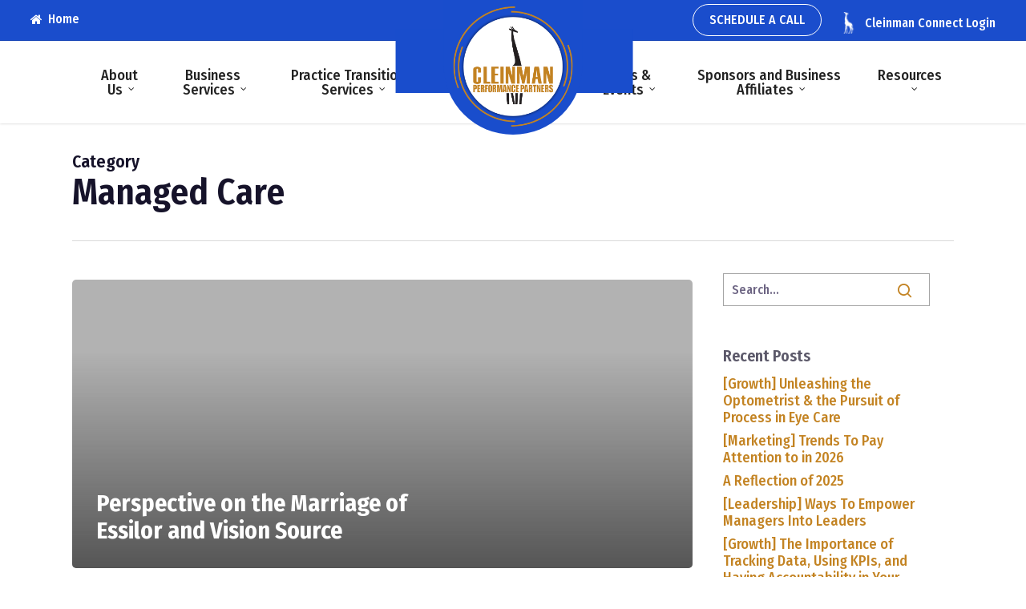

--- FILE ---
content_type: text/html; charset=UTF-8
request_url: https://cleinman.com/category/managed-care/
body_size: 14375
content:
<!doctype html>
<html lang="en-US" class="no-js">
<head>
	<meta charset="UTF-8">
	<meta name="viewport" content="width=device-width, initial-scale=1, maximum-scale=1, user-scalable=0" /><title>Managed Care</title>
<meta name='robots' content='max-image-preview:large' />
	<style>img:is([sizes="auto" i], [sizes^="auto," i]) { contain-intrinsic-size: 3000px 1500px }</style>
	<link rel='dns-prefetch' href='//data.staticfiles.io' />
<link rel='dns-prefetch' href='//fonts.googleapis.com' />
<link rel="alternate" type="application/rss+xml" title=" &raquo; Feed" href="https://cleinman.com/feed/" />
<link rel="alternate" type="application/rss+xml" title=" &raquo; Comments Feed" href="https://cleinman.com/comments/feed/" />
<link rel="alternate" type="application/rss+xml" title=" &raquo; Managed Care Category Feed" href="https://cleinman.com/category/managed-care/feed/" />
<link rel="preload" href="https://cleinman.com/wp-content/themes/salient/css/fonts/icomoon.woff?v=1.6" as="font" type="font/woff" crossorigin="anonymous"><link rel='stylesheet' id='menu-link-manager-styles-css' href='https://cleinman.com/wp-content/plugins/vizi-mobile-dock-nav/css/menu-link-nav-styles.css?ver=1.2' type='text/css' media='all' />
<link rel='stylesheet' id='font-awesome-css' href='https://cleinman.com/wp-content/themes/salient/css/font-awesome-legacy.min.css?ver=4.7.1' type='text/css' media='all' />
<link rel='stylesheet' id='salient-grid-system-css' href='https://cleinman.com/wp-content/themes/salient/css/build/grid-system.css?ver=16.0.5' type='text/css' media='all' />
<link rel='stylesheet' id='main-styles-css' href='https://cleinman.com/wp-content/themes/salient/css/build/style.css?ver=16.0.5' type='text/css' media='all' />
<link rel='stylesheet' id='nectar-header-layout-centered-logo-between-menu-css' href='https://cleinman.com/wp-content/themes/salient/css/build/header/header-layout-centered-logo-between-menu.css?ver=16.0.5' type='text/css' media='all' />
<link rel='stylesheet' id='nectar-header-secondary-nav-css' href='https://cleinman.com/wp-content/themes/salient/css/build/header/header-secondary-nav.css?ver=16.0.5' type='text/css' media='all' />
<link rel='stylesheet' id='nectar_default_font_open_sans-css' href='https://fonts.googleapis.com/css?family=Open+Sans%3A300%2C400%2C600%2C700&#038;subset=latin%2Clatin-ext&#038;display=swap' type='text/css' media='all' />
<link rel='stylesheet' id='nectar-blog-auto-masonry-meta-overlaid-spaced-css' href='https://cleinman.com/wp-content/themes/salient/css/build/blog/auto-masonry-meta-overlaid-spaced.css?ver=16.0.5' type='text/css' media='all' />
<link rel='stylesheet' id='responsive-css' href='https://cleinman.com/wp-content/themes/salient/css/build/responsive.css?ver=16.0.5' type='text/css' media='all' />
<link rel='stylesheet' id='select2-css' href='https://cleinman.com/wp-content/themes/salient/css/build/plugins/select2.css?ver=4.0.1' type='text/css' media='all' />
<link rel='stylesheet' id='skin-ascend-css' href='https://cleinman.com/wp-content/themes/salient/css/build/ascend.css?ver=16.0.5' type='text/css' media='all' />
<link rel='stylesheet' id='salient-wp-menu-dynamic-css' href='https://cleinman.com/wp-content/uploads/salient/menu-dynamic.css?ver=35451' type='text/css' media='all' />
<link rel='stylesheet' id='vizisites-addons-css' href='https://cleinman.com/wp-content/plugins/vizisites-addons/public/css/vizisites-addons-public.css?ver=1.0.1' type='text/css' media='all' />
<link rel='stylesheet' id='dynamic-css-css' href='https://cleinman.com/wp-content/themes/salient/css/salient-dynamic-styles.css?ver=89154' type='text/css' media='all' />
<style id='dynamic-css-inline-css' type='text/css'>
body[data-bg-header="true"].category .container-wrap,body[data-bg-header="true"].author .container-wrap,body[data-bg-header="true"].date .container-wrap,body[data-bg-header="true"].blog .container-wrap{padding-top:var(--container-padding)!important}.archive.author .row .col.section-title span,.archive.category .row .col.section-title span,.archive.tag .row .col.section-title span,.archive.date .row .col.section-title span{padding-left:0}body.author #page-header-wrap #page-header-bg,body.category #page-header-wrap #page-header-bg,body.tag #page-header-wrap #page-header-bg,body.date #page-header-wrap #page-header-bg{height:auto;padding-top:8%;padding-bottom:8%;}.archive #page-header-wrap{height:auto;}.archive.category .row .col.section-title p,.archive.tag .row .col.section-title p{margin-top:10px;}body[data-bg-header="true"].archive .container-wrap.meta_overlaid_blog,body[data-bg-header="true"].category .container-wrap.meta_overlaid_blog,body[data-bg-header="true"].author .container-wrap.meta_overlaid_blog,body[data-bg-header="true"].date .container-wrap.meta_overlaid_blog{padding-top:0!important;}#page-header-bg[data-alignment="center"] .span_6 p{margin:0 auto;}body.archive #page-header-bg:not(.fullscreen-header) .span_6{position:relative;-webkit-transform:none;transform:none;top:0;}.blog-archive-header .nectar-author-gravatar img{width:125px;border-radius:100px;}.blog-archive-header .container .span_12 p{font-size:min(max(calc(1.3vw),16px),20px);line-height:1.5;margin-top:.5em;}body .page-header-no-bg.color-bg{padding:5% 0;}@media only screen and (max-width:1000px){body .page-header-no-bg.color-bg{padding:7% 0;}}@media only screen and (max-width:690px){body .page-header-no-bg.color-bg{padding:9% 0;}.blog-archive-header .nectar-author-gravatar img{width:75px;}}.blog-archive-header.color-bg .col.section-title{border-bottom:0;padding:0;}.blog-archive-header.color-bg *{color:inherit!important;}.nectar-archive-tax-count{position:relative;padding:.5em;transform:translateX(0.25em) translateY(-0.75em);font-size:clamp(14px,0.3em,20px);display:inline-block;vertical-align:super;}.nectar-archive-tax-count:before{content:"";display:block;padding-bottom:100%;width:100%;position:absolute;top:50%;left:50%;transform:translate(-50%,-50%);border-radius:100px;background-color:currentColor;opacity:0.1;}#header-space{background-color:#ffffff}@media only screen and (min-width:1000px){body #ajax-content-wrap.no-scroll{min-height:calc(100vh - 284px);height:calc(100vh - 284px)!important;}}@media only screen and (min-width:1000px){#page-header-wrap.fullscreen-header,#page-header-wrap.fullscreen-header #page-header-bg,html:not(.nectar-box-roll-loaded) .nectar-box-roll > #page-header-bg.fullscreen-header,.nectar_fullscreen_zoom_recent_projects,#nectar_fullscreen_rows:not(.afterLoaded) > div{height:calc(100vh - 283px);}.wpb_row.vc_row-o-full-height.top-level,.wpb_row.vc_row-o-full-height.top-level > .col.span_12{min-height:calc(100vh - 283px);}html:not(.nectar-box-roll-loaded) .nectar-box-roll > #page-header-bg.fullscreen-header{top:284px;}.nectar-slider-wrap[data-fullscreen="true"]:not(.loaded),.nectar-slider-wrap[data-fullscreen="true"]:not(.loaded) .swiper-container{height:calc(100vh - 282px)!important;}.admin-bar .nectar-slider-wrap[data-fullscreen="true"]:not(.loaded),.admin-bar .nectar-slider-wrap[data-fullscreen="true"]:not(.loaded) .swiper-container{height:calc(100vh - 282px - 32px)!important;}}.admin-bar[class*="page-template-template-no-header"] .wpb_row.vc_row-o-full-height.top-level,.admin-bar[class*="page-template-template-no-header"] .wpb_row.vc_row-o-full-height.top-level > .col.span_12{min-height:calc(100vh - 32px);}body[class*="page-template-template-no-header"] .wpb_row.vc_row-o-full-height.top-level,body[class*="page-template-template-no-header"] .wpb_row.vc_row-o-full-height.top-level > .col.span_12{min-height:100vh;}@media only screen and (max-width:999px){.using-mobile-browser #nectar_fullscreen_rows:not(.afterLoaded):not([data-mobile-disable="on"]) > div{height:calc(100vh - 156px);}.using-mobile-browser .wpb_row.vc_row-o-full-height.top-level,.using-mobile-browser .wpb_row.vc_row-o-full-height.top-level > .col.span_12,[data-permanent-transparent="1"].using-mobile-browser .wpb_row.vc_row-o-full-height.top-level,[data-permanent-transparent="1"].using-mobile-browser .wpb_row.vc_row-o-full-height.top-level > .col.span_12{min-height:calc(100vh - 156px);}html:not(.nectar-box-roll-loaded) .nectar-box-roll > #page-header-bg.fullscreen-header,.nectar_fullscreen_zoom_recent_projects,.nectar-slider-wrap[data-fullscreen="true"]:not(.loaded),.nectar-slider-wrap[data-fullscreen="true"]:not(.loaded) .swiper-container,#nectar_fullscreen_rows:not(.afterLoaded):not([data-mobile-disable="on"]) > div{height:calc(100vh - 103px);}.wpb_row.vc_row-o-full-height.top-level,.wpb_row.vc_row-o-full-height.top-level > .col.span_12{min-height:calc(100vh - 103px);}body[data-transparent-header="false"] #ajax-content-wrap.no-scroll{min-height:calc(100vh - 103px);height:calc(100vh - 103px);}}#ajax-content-wrap .vc_row.left_padding_3pct .row_col_wrap_12,.nectar-global-section .vc_row.left_padding_3pct .row_col_wrap_12{padding-left:3%;}#ajax-content-wrap .vc_row.right_padding_3pct .row_col_wrap_12,.nectar-global-section .vc_row.right_padding_3pct .row_col_wrap_12{padding-right:3%;}@media only screen,print{.wpb_column.top_padding_desktop_45px > .vc_column-inner{padding-top:45px;}.wpb_column.right_padding_desktop_3pct > .vc_column-inner{padding-right:3%;}.wpb_column.bottom_padding_desktop_45px > .vc_column-inner{padding-bottom:45px;}.wpb_column.left_padding_desktop_3pct > .vc_column-inner{padding-left:3%;}}@media only screen and (max-width:999px){body .wpb_column.top_padding_tablet_45px > .vc_column-inner{padding-top:45px;}body .wpb_column.right_padding_tablet_3pct > .vc_column-inner{padding-right:3%;}body .wpb_column.bottom_padding_tablet_45px > .vc_column-inner{padding-bottom:45px;}body .wpb_column.left_padding_tablet_3pct > .vc_column-inner{padding-left:3%;}}@media only screen and (max-width:690px){body .wpb_column.top_padding_phone_45px > .vc_column-inner{padding-top:45px;}body .wpb_column.right_padding_phone_3pct > .vc_column-inner{padding-right:3%;}body .wpb_column.bottom_padding_phone_45px > .vc_column-inner{padding-bottom:45px;}body .wpb_column.left_padding_phone_3pct > .vc_column-inner{padding-left:3%;}}@media only screen,print{.wpb_column.top_padding_desktop_45px > .n-sticky > .vc_column-inner{padding-top:45px;}.wpb_column.right_padding_desktop_3pct > .n-sticky > .vc_column-inner{padding-right:3%;}.wpb_column.bottom_padding_desktop_45px > .n-sticky > .vc_column-inner{padding-bottom:45px;}.wpb_column.left_padding_desktop_3pct > .n-sticky > .vc_column-inner{padding-left:3%;}}@media only screen and (max-width:999px){body .wpb_column.top_padding_tablet_45px > .n-sticky > .vc_column-inner{padding-top:45px;}body .wpb_column.right_padding_tablet_3pct > .n-sticky > .vc_column-inner{padding-right:3%;}body .wpb_column.bottom_padding_tablet_45px > .n-sticky > .vc_column-inner{padding-bottom:45px;}body .wpb_column.left_padding_tablet_3pct > .n-sticky > .vc_column-inner{padding-left:3%;}}@media only screen and (max-width:690px){body .wpb_column.top_padding_phone_45px > .n-sticky > .vc_column-inner{padding-top:45px;}body .wpb_column.right_padding_phone_3pct > .n-sticky > .vc_column-inner{padding-right:3%;}body .wpb_column.bottom_padding_phone_45px > .n-sticky > .vc_column-inner{padding-bottom:45px;}body .wpb_column.left_padding_phone_3pct > .n-sticky > .vc_column-inner{padding-left:3%;}}@media only screen,print{.wpb_column.right_padding_desktop_3pct > .vc_column-inner{padding-right:3%;}.wpb_column.bottom_padding_desktop_45px > .vc_column-inner{padding-bottom:45px;}.wpb_column.left_padding_desktop_3pct > .vc_column-inner{padding-left:3%;}}@media only screen and (max-width:999px){body .wpb_column.right_padding_tablet_3pct > .vc_column-inner{padding-right:3%;}body .wpb_column.bottom_padding_tablet_45px > .vc_column-inner{padding-bottom:45px;}body .wpb_column.left_padding_tablet_3pct > .vc_column-inner{padding-left:3%;}}@media only screen and (max-width:690px){body .wpb_column.right_padding_phone_3pct > .vc_column-inner{padding-right:3%;}body .wpb_column.left_padding_phone_3pct > .vc_column-inner{padding-left:3%;}}@media only screen,print{.wpb_column.right_padding_desktop_3pct > .n-sticky > .vc_column-inner{padding-right:3%;}.wpb_column.bottom_padding_desktop_45px > .n-sticky > .vc_column-inner{padding-bottom:45px;}.wpb_column.left_padding_desktop_3pct > .n-sticky > .vc_column-inner{padding-left:3%;}}@media only screen and (max-width:999px){body .wpb_column.right_padding_tablet_3pct > .n-sticky > .vc_column-inner{padding-right:3%;}body .wpb_column.bottom_padding_tablet_45px > .n-sticky > .vc_column-inner{padding-bottom:45px;}body .wpb_column.left_padding_tablet_3pct > .n-sticky > .vc_column-inner{padding-left:3%;}}@media only screen and (max-width:690px){body .wpb_column.right_padding_phone_3pct > .n-sticky > .vc_column-inner{padding-right:3%;}body .wpb_column.left_padding_phone_3pct > .n-sticky > .vc_column-inner{padding-left:3%;}}.wpb_column[data-border-radius="50px"],.wpb_column[data-border-radius="50px"] > .vc_column-inner,.wpb_column[data-border-radius="50px"] > .vc_column-inner > .column-link,.wpb_column[data-border-radius="50px"] > .vc_column-inner > .column-bg-overlay-wrap,.wpb_column[data-border-radius="50px"] > .vc_column-inner > .column-image-bg-wrap[data-bg-animation="zoom-out-reveal"],.wpb_column[data-border-radius="50px"] > .vc_column-inner > .column-image-bg-wrap .column-image-bg,.wpb_column[data-border-radius="50px"] > .vc_column-inner > .column-image-bg-wrap[data-n-parallax-bg="true"],.wpb_column[data-border-radius="50px"] > .n-sticky > .vc_column-inner,.wpb_column[data-border-radius="50px"] > .n-sticky > .vc_column-inner > .column-bg-overlay-wrap{border-radius:50px;}@media only screen,print{.wpb_column.top_padding_desktop_45px > .vc_column-inner{padding-top:45px;}.wpb_column.right_padding_desktop_3pct > .vc_column-inner{padding-right:3%;}.wpb_column.bottom_padding_desktop_45px > .vc_column-inner{padding-bottom:45px;}.wpb_column.left_padding_desktop_3pct > .vc_column-inner{padding-left:3%;}}@media only screen and (max-width:999px){body .wpb_column.top_padding_tablet_45px > .vc_column-inner{padding-top:45px;}body .wpb_column.right_padding_tablet_3pct > .vc_column-inner{padding-right:3%;}body .wpb_column.bottom_padding_tablet_45px > .vc_column-inner{padding-bottom:45px;}body .wpb_column.left_padding_tablet_3pct > .vc_column-inner{padding-left:3%;}}@media only screen and (max-width:690px){body .wpb_column.top_padding_phone_20px > .vc_column-inner{padding-top:20px;}body .wpb_column.right_padding_phone_3pct > .vc_column-inner{padding-right:3%;}body .wpb_column.bottom_padding_phone_45px > .vc_column-inner{padding-bottom:45px;}body .wpb_column.left_padding_phone_3pct > .vc_column-inner{padding-left:3%;}}@media only screen,print{.wpb_column.top_padding_desktop_45px > .n-sticky > .vc_column-inner{padding-top:45px;}.wpb_column.right_padding_desktop_3pct > .n-sticky > .vc_column-inner{padding-right:3%;}.wpb_column.bottom_padding_desktop_45px > .n-sticky > .vc_column-inner{padding-bottom:45px;}.wpb_column.left_padding_desktop_3pct > .n-sticky > .vc_column-inner{padding-left:3%;}}@media only screen and (max-width:999px){body .wpb_column.top_padding_tablet_45px > .n-sticky > .vc_column-inner{padding-top:45px;}body .wpb_column.right_padding_tablet_3pct > .n-sticky > .vc_column-inner{padding-right:3%;}body .wpb_column.bottom_padding_tablet_45px > .n-sticky > .vc_column-inner{padding-bottom:45px;}body .wpb_column.left_padding_tablet_3pct > .n-sticky > .vc_column-inner{padding-left:3%;}}@media only screen and (max-width:690px){body .wpb_column.top_padding_phone_20px > .n-sticky > .vc_column-inner{padding-top:20px;}body .wpb_column.right_padding_phone_3pct > .n-sticky > .vc_column-inner{padding-right:3%;}body .wpb_column.bottom_padding_phone_45px > .n-sticky > .vc_column-inner{padding-bottom:45px;}body .wpb_column.left_padding_phone_3pct > .n-sticky > .vc_column-inner{padding-left:3%;}}.col.padding-3-percent > .vc_column-inner,.col.padding-3-percent > .n-sticky > .vc_column-inner{padding:calc(600px * 0.03);}@media only screen and (max-width:690px){.col.padding-3-percent > .vc_column-inner,.col.padding-3-percent > .n-sticky > .vc_column-inner{padding:calc(100vw * 0.03);}}@media only screen and (min-width:1000px){.col.padding-3-percent > .vc_column-inner,.col.padding-3-percent > .n-sticky > .vc_column-inner{padding:calc((100vw - 180px) * 0.03);}.column_container:not(.vc_col-sm-12) .col.padding-3-percent > .vc_column-inner{padding:calc((100vw - 180px) * 0.015);}}@media only screen and (min-width:1425px){.col.padding-3-percent > .vc_column-inner{padding:calc(1245px * 0.03);}.column_container:not(.vc_col-sm-12) .col.padding-3-percent > .vc_column-inner{padding:calc(1245px * 0.015);}}.full-width-content .col.padding-3-percent > .vc_column-inner{padding:calc(100vw * 0.03);}@media only screen and (max-width:999px){.full-width-content .col.padding-3-percent > .vc_column-inner{padding:calc(100vw * 0.03);}}@media only screen and (min-width:1000px){.full-width-content .column_container:not(.vc_col-sm-12) .col.padding-3-percent > .vc_column-inner{padding:calc(100vw * 0.015);}}#ajax-content-wrap .col[data-padding-pos="left-right"] > .vc_column-inner,#ajax-content-wrap .col[data-padding-pos="left-right"] > .n-sticky > .vc_column-inner{padding-top:0;padding-bottom:0}.nectar_icon_wrap[data-style*="default"][data-color*="extra-color-gradient"] .nectar_icon i{border-radius:0!important;text-align:center;}.nectar_icon_wrap[data-style*="default"][data-color*="extra-color-gradient"] .nectar_icon i:before{vertical-align:top;}.nectar_icon_wrap[data-style*="default"][data-color*="extra-color-gradient"] .nectar_icon i[class*="fa-"],.nectar_icon_wrap[data-style*="default"][data-color*="extra-color-gradient"] .nectar_icon i[class^="icon-"]{vertical-align:baseline;}.img-with-aniamtion-wrap.custom-width-240px .inner{max-width:240px;}.img-with-aniamtion-wrap[data-max-width="custom"].center .inner{display:inline-block;}.nectar-button.medium{border-radius:3px 3px 3px 3px;padding:10px 15px;font-size:12px;color:#FFF;box-shadow:0 -2px rgba(0,0,0,0.1) inset;}.nectar-button.medium.see-through,.nectar-button.medium.see-through-2,.nectar-button.medium.see-through-3{padding-top:9px;padding-bottom:9px}.nectar-button.medium i.icon-button-arrow{font-size:16px}body[data-button-style^="rounded"] .nectar-button.medium:not(.see-through):not(.see-through-2):not(.see-through-3).has-icon,body[data-button-style^="rounded"] .nectar-button.medium:not(.see-through):not(.see-through-2):not(.see-through-3).tilt.has-icon{padding-left:42px;padding-right:42px}body[data-button-style^="rounded"] .nectar-button.medium:not(.see-through):not(.see-through-2):not(.see-through-3){padding:12px 18px;}.nectar-button.medium.has-icon,.nectar-button.medium.tilt.has-icon{padding-left:42px;padding-right:42px}@media only screen and (max-width:999px){body .img-with-aniamtion-wrap.custom-width-tablet-240px .inner{max-width:240px;}}@media only screen and (max-width:999px){body .wpb_column.force-tablet-text-align-left,body .wpb_column.force-tablet-text-align-left .col{text-align:left!important;}body .wpb_column.force-tablet-text-align-right,body .wpb_column.force-tablet-text-align-right .col{text-align:right!important;}body .wpb_column.force-tablet-text-align-center,body .wpb_column.force-tablet-text-align-center .col,body .wpb_column.force-tablet-text-align-center .vc_custom_heading,body .wpb_column.force-tablet-text-align-center .nectar-cta{text-align:center!important;}.wpb_column.force-tablet-text-align-center .img-with-aniamtion-wrap img{display:inline-block;}}@media only screen and (max-width:999px){body .vc_row-fluid:not(.full-width-content) > .span_12 .vc_col-sm-2:not(:last-child):not([class*="vc_col-xs-"]){margin-bottom:25px;}}@media only screen and (min-width :690px) and (max-width :999px){body .vc_col-sm-2{width:31.2%;margin-left:3.1%;}body .full-width-content .vc_col-sm-2{width:33.3%;margin-left:0;}.vc_row-fluid .vc_col-sm-2[class*="vc_col-sm-"]:first-child:not([class*="offset"]),.vc_row-fluid .vc_col-sm-2[class*="vc_col-sm-"]:nth-child(3n+4):not([class*="offset"]){margin-left:0;}}@media only screen and (max-width :690px){body .vc_row-fluid .vc_col-sm-2:not([class*="vc_col-xs"]),body .vc_row-fluid.full-width-content .vc_col-sm-2:not([class*="vc_col-xs"]){width:50%;}.vc_row-fluid .vc_col-sm-2[class*="vc_col-sm-"]:first-child:not([class*="offset"]),.vc_row-fluid .vc_col-sm-2[class*="vc_col-sm-"]:nth-child(2n+3):not([class*="offset"]){margin-left:0;}}@media only screen and (max-width:999px){body .wpb_column.max_width_tablet_100pct{max-width:100%;}}@media only screen and (max-width:690px){body .wpb_column.max_width_phone_100pct{max-width:100%;}}@media only screen and (max-width:690px){.vc_row.top_padding_phone_3pct{padding-top:3%!important;}}@media only screen and (max-width:690px){body .img-with-aniamtion-wrap.custom-width-phone-220px .inner{max-width:220px;}}@media only screen and (max-width:690px){.vc_row.bottom_padding_phone_3pct{padding-bottom:3%!important;}}@media only screen and (max-width:690px){html body .wpb_column.force-phone-text-align-left,html body .wpb_column.force-phone-text-align-left .col{text-align:left!important;}html body .wpb_column.force-phone-text-align-right,html body .wpb_column.force-phone-text-align-right .col{text-align:right!important;}html body .wpb_column.force-phone-text-align-center,html body .wpb_column.force-phone-text-align-center .col,html body .wpb_column.force-phone-text-align-center .vc_custom_heading,html body .wpb_column.force-phone-text-align-center .nectar-cta{text-align:center!important;}.wpb_column.force-phone-text-align-center .img-with-aniamtion-wrap img{display:inline-block;}}@media only screen and (max-width:690px){.wpb_column.top_margin_phone_0px{margin-top:0!important;}}@media only screen and (max-width:690px){.wpb_column.top_margin_phone_-45px{margin-top:-45px!important;}}.screen-reader-text,.nectar-skip-to-content:not(:focus){border:0;clip:rect(1px,1px,1px,1px);clip-path:inset(50%);height:1px;margin:-1px;overflow:hidden;padding:0;position:absolute!important;width:1px;word-wrap:normal!important;}.row .col img:not([srcset]){width:auto;}.row .col img.img-with-animation.nectar-lazy:not([srcset]){width:100%;}
/* Testimonial slider*/
.testimonial_slider[data-style="minimal"] blockquote{
    font-family:Raleway !important;
}
/*Second Nav button*/
body #header-secondary-outer .button_bordered a:hover {
    background: #c38323;
    border: inherit !important;
}
body #header-secondary-outer .button_bordered a {
    border: 1px solid !important;
    border-radius: 50px;
    padding:10px 20px;
    margin-right:10px;
}
/*image style*/
.image-style img {
    margin-bottom: 0 !important;
    border-radius: 100pc;
    background: conic-gradient(
    from var(--from),
    var(--color1),
    var(--color2) var(--distance),
    transparent var(--distance)
  );
    padding: 12px;
}
/*Fixes Overlapping Cookies Bar Button with Accessibility Icon*/
a#wt-cli-accept-all-btn {
    margin-right: 45px!important;
}
.white a,.white-text a{
    color:#fff !important;
}
.grav-wrap {
    /*display: none;*/
}
.grav-wrap>a {
    display: none;
}
.grav-wrap .text > span {
    display: none;
}
body h1 em, body h2 em, body h3 em, body h4 em {
    font-size: inherit;
    font-family: inherit;
}
div#cookie-law-info-bar {
    bottom: 0px;
    top: unset !important;
}
/*override vizidock*/
.custom-navigation img {
    height: 22px;
    width: 22px !important;
    max-width: unset;
    margin-top: -1px;
    filter: brightness(100) invert(1);
}
/*Remove Header Lines*/
body:not(.material) #header-secondary-outer nav > ul > li:last-child {
    border-right: none!important;
}
#header-secondary-outer nav >ul >li >a {
    border-left: none!important;
}
body:not(.material) #header-secondary-outer nav ul.sf-menu {
    border-top: none!important;
}

/*Removes unnecessary details on blog posts*/
span.meta-author, span.meta-category, span.meta-comment-count{
    display:none;
}
.single #single-below-header {
    display:none;
}

/*Secondary Nav font change*/
body #header-secondary-outer nav > ul > li > a {
    line-height: 18px!important;
    font-size: 16px!important;
}

/*Toggle Font Size*/
div[data-style="default"] .toggle h3 a {
    font-size: 16px!important;
    line-height: 18px!important;
}

/*Toggle Background Color*/
div[data-style="minimal_small"]  .toggle h3 a {
    color: #000000 !important;
    background-color: #d3bc8d !important;
}
body div[data-style="minimal_small"] .toggle > div .inner-toggle-wrap {
    padding: 15px 0;
}
.toggle h3 a i {
    color: #000;
}

/*Form Styling*/
.container-wrap input[type=text]:hover {
    border-color: #000000;
}

.container-wrap textarea:hover {
    border-color: #000000;
}

/*Drop Shadow for Images*/
.shadow img {
box-shadow: 0px 0px 50px rgba(0,0,0,0.2); 
-moz-box-shadow:  0px 0px 50px rgba(0,0,0,0.2); 
-webkit-box-shadow:  0px 0px 50px rgba(0,0,0,0.2); 
-o-box-shadow:  0px 0px 50px rgba(0,0,0,0.2); 
border-radius: 12px;
}

/*Icon List Styling*/
.nectar-icon-list-item .content {
    color: #000000;
}

/*Footer Formatting*/
#white body a {
    color: #ffffff!important
}

/*ADA Icon overlap mobile dock fix */
body .uwy.userway_p3 .userway_buttons_wrapper {
left: calc(100vw - 6px) !important;
  bottom: 6px!important;
}

/*Remove Default Bottom Row Padding*/
.container-wrap .row >.wpb_row:not(.full-width-section):not(.full-width-content):last-child{
    margin-bottom: 0px !important;
}

.color-accent-1 a {
    background: #3399ff;
    border-radius: 3px;
    box-shadow: 0 0 2px #0000006e;
}
.color-accent-2 a {
    background: #C38322;
    border-radius: 3px;
    box-shadow: 0 0 2px #0000006e;
}
/*Override gradient text spacing*/
.nectar-gradient-text {
    margin-bottom: 7px !important;
}
/*Giraffe CSS*/
@media screen and (min-width: 1755px) {
    img.giraffe {
        margin-bottom: -40px !important;
    }
}

@media only screen and (min-width: 1000px) {
    div#header-space {
    height: 154px !important;
}
/*override transparent active menu color*/
#header-outer.transparent[data-lhe="default"].dark-slide #top nav .sf-menu > .current-menu-ancestor > a {
    color: #c38323 !important;
}

/*Curve on logo*/
body #header-outer[data-format=centered-logo-between-menu] #top #logo:before {
    content: '' !important;
    width: 80px;
    height: 80px;
    background: #194dcc;
    position: absolute;
    top: 64.9px;
    right: 88.5%;
    /* border-radius: 100pc 36pc; */
    mask-image: url(/wp-content/uploads/left.png);
    -webkit-mask-size: contain;
    -webkit-mask-repeat: no-repeat;
    z-index: -1;
}
body #header-outer[data-format=centered-logo-between-menu] #top #logo:after {
    content: '' !important;
    width: 80px;
    height: 80px;
    background: #194dcc;
    position: absolute;
    top: 64.9px;
    left: 90.4%;
    /* border-radius: 100pc 36pc; */
    mask-image: url(/wp-content/uploads/right.png);
    -webkit-mask-size: contain;
    -webkit-mask-repeat: no-repeat;
    z-index: -1;
}
    #header-outer #logo, #header-outer .logo-spacing,
    #header-outer.small-nav #logo, #header-outer.small-nav .logo-spacing{
        margin-top: -80px;
        margin-bottom: -7px;
    }
    #top {
        z-index: 10000;
    }
    
body #header-outer[data-format=centered-logo-between-menu] .span_3 #logo:not(.no-image) img {
        transform: none;
        background: #194dcc;
        padding: 30px 12px;
        border-radius: 0 0 9pc 9pc;
        padding-bottom: 10px;
        margin-top: 7px;
}
#header-secondary-outer, #header-secondary-outer>.container, #header-secondary-outer>.container>nav {
    min-height: 50px;
}
#header-outer.transparent[data-lhe="default"].dark-slide #top nav .sf-menu > .current_page_item.button_solid_color > a {
    color: #fff !important;
}
body:not(.material) #header-secondary-outer nav ul.sf-menu {
    border-top: none!important;
    height: 50px;
    display: flex;
    /*width: 100%;*/
}
li#menu-item-6332 {
    margin-right: 13px;
}
#header-secondary-outer ul li {
    margin-top: 5px;
}
.menu-item-with-margin {
    margin-right: 180px !important;
}
}



/*Mobile and Tablet Text Alignment for Tabs Element*/
@media only screen and (max-width:680px){
    ul.wpb_tabs_nav.ui-tabs-nav.clearfix li{
        word-break: normal;
        white-space: normal;
    }
}
@media only screen and (min-width:999px){
div#cookie-law-info-bar {
    padding-bottom: 70px !important;
}
}

/*2nd header order css*/
@media only screen and (min-width:1268px){
    div#header-secondary-outer .sf-menu {
        display: flex;
        justify-content: space-between;
        width: 100%;
        padding: 0;
        margin: 0;
        list-style: none;
    }
    div#header-secondary-outer .sf-menu > li:first-child {
        margin-right: auto;
    }
}
/**/
@media only screen and (max-width:1000px){
    li.empty-menu.menu-item.menu-item-type-custom.menu-item-object-custom{
        display:none !important;
    }
}

/*headshot books*/
img.al-home-book.alignnone.wp-image-198775384.size-thumbnail {
    width: 128px;
    margin: 10px;
    border: 5px solid #3a98ff;
    border-radius: 500px;
    -webkit-border-radius: 500px;
    -moz-border-radius: 500px;
}
</style>
<link rel='stylesheet' id='redux-google-fonts-salient_redux-css' href='https://fonts.googleapis.com/css?family=Fira+Sans+Condensed%3A700%2C500%2C600%7CFira+Sans+Extra+Condensed%3A500%7CFira+Sans%3A600%7CRaleway%3A500%7CMontserrat%3A500%2C800%2C600&#038;subset=latin&#038;display=swap&#038;ver=6.8.3' type='text/css' media='all' />
<script type="text/javascript" src="https://cleinman.com/wp-includes/js/jquery/jquery.min.js?ver=3.7.1" id="jquery-core-js"></script>
<script type="text/javascript" src="https://cleinman.com/wp-includes/js/jquery/jquery-migrate.min.js?ver=3.4.1" id="jquery-migrate-js"></script>
<script type="text/javascript" src="https://data.staticfiles.io/accounts/746e6f-7eb24d9a-0ad62a3c/load.js?ver=6.8.3" id="ActiveDEMAND-Track-js"></script>
<script type="text/javascript" src="https://cleinman.com/wp-content/plugins/vizisites-addons/public/js/vizisites-addons-public.js?ver=1.0.1" id="vizisites-addons-js"></script>
<link rel="https://api.w.org/" href="https://cleinman.com/wp-json/" /><link rel="alternate" title="JSON" type="application/json" href="https://cleinman.com/wp-json/wp/v2/categories/180" /><link rel="EditURI" type="application/rsd+xml" title="RSD" href="https://cleinman.com/xmlrpc.php?rsd" />
<meta name="generator" content="WordPress 6.8.3" />
<script type="text/javascript"> var root = document.getElementsByTagName( "html" )[0]; root.setAttribute( "class", "js" ); </script><meta name="generator" content="Powered by WPBakery Page Builder - drag and drop page builder for WordPress."/>
<link rel="icon" href="https://cleinman.com/wp-content/uploads/cropped-CPP-circle-logo-32x32.png" sizes="32x32" />
<link rel="icon" href="https://cleinman.com/wp-content/uploads/cropped-CPP-circle-logo-192x192.png" sizes="192x192" />
<link rel="apple-touch-icon" href="https://cleinman.com/wp-content/uploads/cropped-CPP-circle-logo-180x180.png" />
<meta name="msapplication-TileImage" content="https://cleinman.com/wp-content/uploads/cropped-CPP-circle-logo-270x270.png" />
<noscript><style> .wpb_animate_when_almost_visible { opacity: 1; }</style></noscript>	
<!-- Google Tag Manager -->
<script>(function(w,d,s,l,i){w[l]=w[l]||[];w[l].push({'gtm.start':
    new Date().getTime(),event:'gtm.js'});var f=d.getElementsByTagName(s)[0],
    j=d.createElement(s),dl=l!='dataLayer'?'&l='+l:'';j.async=true;j.src=
    'https://www.googletagmanager.com/gtm.js?id='+i+dl;f.parentNode.insertBefore(j,f);
    })(window,document,'script','dataLayer','GTM-MR53BSG6');</script>
<!-- End Google Tag Manager -->
</head><body class="archive category category-managed-care category-180 wp-theme-salient nectar-auto-lightbox ascend wpb-js-composer js-comp-ver-6.13.1 vc_responsive" data-footer-reveal="false" data-footer-reveal-shadow="none" data-header-format="centered-logo-between-menu" data-body-border="off" data-boxed-style="" data-header-breakpoint="1268" data-dropdown-style="minimal" data-cae="easeOutCubic" data-cad="750" data-megamenu-width="contained" data-aie="none" data-ls="magnific" data-apte="standard" data-hhun="0" data-fancy-form-rcs="1" data-form-style="default" data-form-submit="regular" data-is="minimal" data-button-style="rounded" data-user-account-button="false" data-flex-cols="true" data-col-gap="default" data-header-inherit-rc="false" data-header-search="false" data-animated-anchors="true" data-ajax-transitions="false" data-full-width-header="true" data-slide-out-widget-area="true" data-slide-out-widget-area-style="simple" data-user-set-ocm="off" data-loading-animation="none" data-bg-header="false" data-responsive="1" data-ext-responsive="true" data-ext-padding="90" data-header-resize="1" data-header-color="custom" data-cart="false" data-remove-m-parallax="" data-remove-m-video-bgs="" data-m-animate="0" data-force-header-trans-color="light" data-smooth-scrolling="0" data-permanent-transparent="false" >
	
<!-- Google Tag Manager (noscript) -->
<noscript><iframe src="https://www.googletagmanager.com/ns.html?id=GTM-MR53BSG6"
height="0" width="0" style="display:none;visibility:hidden"></iframe></noscript>
<!-- End Google Tag Manager (noscript) -->	
	<script type="text/javascript">
	 (function(window, document) {

		 if(navigator.userAgent.match(/(Android|iPod|iPhone|iPad|BlackBerry|IEMobile|Opera Mini)/)) {
			 document.body.className += " using-mobile-browser mobile ";
		 }

		 if( !("ontouchstart" in window) ) {

			 var body = document.querySelector("body");
			 var winW = window.innerWidth;
			 var bodyW = body.clientWidth;

			 if (winW > bodyW + 4) {
				 body.setAttribute("style", "--scroll-bar-w: " + (winW - bodyW - 4) + "px");
			 } else {
				 body.setAttribute("style", "--scroll-bar-w: 0px");
			 }
		 }

	 })(window, document);
   </script><a href="#ajax-content-wrap" class="nectar-skip-to-content">Skip to main content</a>	
	<div id="header-space"  data-header-mobile-fixed='1'></div> 
	
		<div id="header-outer" data-has-menu="true" data-has-buttons="no" data-header-button_style="hover_scale" data-using-pr-menu="false" data-mobile-fixed="1" data-ptnm="false" data-lhe="default" data-user-set-bg="#ffffff" data-format="centered-logo-between-menu" data-permanent-transparent="false" data-megamenu-rt="0" data-remove-fixed="0" data-header-resize="1" data-cart="false" data-transparency-option="" data-box-shadow="small" data-shrink-num="6" data-using-secondary="1" data-using-logo="1" data-logo-height="190" data-m-logo-height="80" data-padding="30" data-full-width="true" data-condense="false" >
			
	<div id="header-secondary-outer" class="centered-logo-between-menu" data-mobile="default" data-remove-fixed="0" data-lhe="default" data-secondary-text="false" data-full-width="true" data-mobile-fixed="1" data-permanent-transparent="false" >
		<div class="container">
			<nav>
									<ul class="sf-menu">
						<li id="menu-item-198775392" class="menu-item menu-item-type-post_type menu-item-object-page menu-item-home button_solid_color menu-item-has-icon menu-item-198775392"><a href="https://cleinman.com/"><i class="nectar-menu-icon fa fa-home" role="presentation"></i><span class="menu-title-text">Home</span></a></li>
<li id="menu-item-198775661" class="menu-item menu-item-type-custom menu-item-object-custom button_bordered menu-item-198775661"><a href="/request-a-conversation/"><span class="menu-title-text">SCHEDULE A CALL</span></a></li>
<li id="menu-item-8400" class="menu-item menu-item-type-custom menu-item-object-custom button_solid_color menu-item-has-icon menu-item-8400"><a target="_blank" href="https://cleinmanconnect.com/"><img width="24" height="24" src="https://cleinman.com/wp-content/uploads/giraffe-2-24.png" class="nectar-menu-icon-img" alt="" decoding="async" /><span class="menu-title-text">Cleinman Connect Login</span></a></li>
					</ul>
									
			</nav>
		</div>
	</div>
	

<header id="top">
	<div class="container">
		<div class="row">
			<div class="col span_3">
								<a id="logo" href="https://cleinman.com" data-supplied-ml-starting-dark="true" data-supplied-ml-starting="true" data-supplied-ml="false" >
					<img class="stnd skip-lazy" width="1099" height="1107" alt="" src="https://cleinman.com/wp-content/uploads/CPP-circle-logo.png"  />				</a>
							</div><!--/span_3-->

			<div class="col span_9 col_last">
									<div class="nectar-mobile-only mobile-header"><div class="inner"></div></div>
													<div class="slide-out-widget-area-toggle mobile-icon simple" data-custom-color="false" data-icon-animation="simple-transform">
						<div> <a href="#sidewidgetarea" role="button" aria-label="Navigation Menu" aria-expanded="false" class="closed">
							<span class="screen-reader-text">Menu</span><span aria-hidden="true"> <i class="lines-button x2"> <i class="lines"></i> </i> </span>
						</a></div>
					</div>
				
									<nav>
													<ul class="sf-menu">
								<li id="menu-item-7706" class="menu-item menu-item-type-custom menu-item-object-custom menu-item-has-children nectar-regular-menu-item sf-with-ul menu-item-7706"><a href="#"><span class="menu-title-text">About Us</span><span class="sf-sub-indicator"><i class="fa fa-angle-down icon-in-menu" aria-hidden="true"></i></span></a>
<ul class="sub-menu">
	<li id="menu-item-8371" class="menu-item menu-item-type-post_type menu-item-object-page nectar-regular-menu-item menu-item-8371"><a href="https://cleinman.com/company-overview/"><span class="menu-title-text">Company Overview</span></a></li>
	<li id="menu-item-198775098" class="menu-item menu-item-type-post_type menu-item-object-page nectar-regular-menu-item menu-item-198775098"><a href="https://cleinman.com/company-history/"><span class="menu-title-text">Company History</span></a></li>
	<li id="menu-item-198776292" class="menu-item menu-item-type-custom menu-item-object-custom nectar-regular-menu-item menu-item-198776292"><a href="https://cleinman.com/company-overview/the-team/"><span class="menu-title-text">Our Team</span></a></li>
	<li id="menu-item-7708" class="menu-item menu-item-type-post_type menu-item-object-page nectar-regular-menu-item menu-item-7708"><a href="https://cleinman.com/testimonials/"><span class="menu-title-text">Testimonials</span></a></li>
	<li id="menu-item-198775680" class="menu-item menu-item-type-post_type menu-item-object-page nectar-regular-menu-item menu-item-198775680"><a href="https://cleinman.com/how-did-we-do/"><span class="menu-title-text">How did we do?</span></a></li>
</ul>
</li>
<li id="menu-item-8406" class="menu-item menu-item-type-custom menu-item-object-custom menu-item-has-children nectar-regular-menu-item sf-with-ul menu-item-8406"><a href="#"><span class="menu-title-text">Business Services</span><span class="sf-sub-indicator"><i class="fa fa-angle-down icon-in-menu" aria-hidden="true"></i></span></a>
<ul class="sub-menu">
	<li id="menu-item-198775176" class="menu-item menu-item-type-post_type menu-item-object-page nectar-regular-menu-item menu-item-198775176"><a href="https://cleinman.com/consulting-services/"><span class="menu-title-text">Business Consulting Services</span></a></li>
	<li id="menu-item-198774995" class="menu-item menu-item-type-post_type menu-item-object-page nectar-regular-menu-item menu-item-198774995"><a href="https://cleinman.com/staff-development-programs/"><span class="menu-title-text">Staff Development Programs</span></a></li>
	<li id="menu-item-198775283" class="menu-item menu-item-type-post_type menu-item-object-page nectar-regular-menu-item menu-item-198775283"><a href="https://cleinman.com/consulting-service-elements/"><span class="menu-title-text">Consulting Service Elements</span></a></li>
	<li id="menu-item-198776231" class="menu-item menu-item-type-post_type menu-item-object-page nectar-regular-menu-item menu-item-198776231"><a href="https://cleinman.com/hr-services/"><span class="menu-title-text">HR Services for Eye Care Professionals</span></a></li>
	<li id="menu-item-198775021" class="menu-item menu-item-type-post_type menu-item-object-page nectar-regular-menu-item menu-item-198775021"><a href="https://cleinman.com/business-consulting-testimonial/"><span class="menu-title-text">Testimonials</span></a></li>
	<li id="menu-item-198774753" class="menu-item menu-item-type-post_type menu-item-object-page nectar-regular-menu-item menu-item-198774753"><a href="https://cleinman.com/business-consulting-faqs/"><span class="menu-title-text">FAQs</span></a></li>
</ul>
</li>
<li id="menu-item-8424" class="menu-item menu-item-type-custom menu-item-object-custom menu-item-has-children nectar-regular-menu-item sf-with-ul menu-item-8424"><a href="#"><span class="menu-title-text">Practice Transitions Services</span><span class="sf-sub-indicator"><i class="fa fa-angle-down icon-in-menu" aria-hidden="true"></i></span></a>
<ul class="sub-menu">
	<li id="menu-item-198775340" class="menu-item menu-item-type-post_type menu-item-object-page nectar-regular-menu-item menu-item-198775340"><a href="https://cleinman.com/transitioning-a-practice/"><span class="menu-title-text">Transitioning A Practice</span></a></li>
	<li id="menu-item-198775341" class="menu-item menu-item-type-post_type menu-item-object-page nectar-regular-menu-item menu-item-198775341"><a href="https://cleinman.com/sell/"><span class="menu-title-text">Optometry Practice for Sale</span></a></li>
	<li id="menu-item-198775342" class="menu-item menu-item-type-post_type menu-item-object-page nectar-regular-menu-item menu-item-198775342"><a href="https://cleinman.com/buy/"><span class="menu-title-text">Buy a Practice</span></a></li>
	<li id="menu-item-198775343" class="menu-item menu-item-type-post_type menu-item-object-page nectar-regular-menu-item menu-item-198775343"><a href="https://cleinman.com/succession-planning/"><span class="menu-title-text">Succession Planning</span></a></li>
	<li id="menu-item-198775344" class="menu-item menu-item-type-post_type menu-item-object-page nectar-regular-menu-item menu-item-198775344"><a href="https://cleinman.com/associate-od-and-manager-employment-agreements/"><span class="menu-title-text">OD and Manager Employment Agreements</span></a></li>
	<li id="menu-item-198775183" class="menu-item menu-item-type-post_type menu-item-object-page nectar-regular-menu-item menu-item-198775183"><a href="https://cleinman.com/practice-transitions-testimonials/"><span class="menu-title-text">Testimonials</span></a></li>
	<li id="menu-item-198774758" class="menu-item menu-item-type-post_type menu-item-object-page nectar-regular-menu-item menu-item-198774758"><a href="https://cleinman.com/practice-transitions-faqs/"><span class="menu-title-text">FAQs</span></a></li>
</ul>
</li>
<li id="menu-item-8413" class="menu-item menu-item-type-custom menu-item-object-custom menu-item-has-children nectar-regular-menu-item sf-with-ul menu-item-8413"><a href="#"><span class="menu-title-text">News &#038; Events</span><span class="sf-sub-indicator"><i class="fa fa-angle-down icon-in-menu" aria-hidden="true"></i></span></a>
<ul class="sub-menu">
	<li id="menu-item-198775289" class="menu-item menu-item-type-post_type menu-item-object-page nectar-regular-menu-item menu-item-198775289"><a href="https://cleinman.com/news-and-events/"><span class="menu-title-text">News &#038; Events</span></a></li>
	<li id="menu-item-198775290" class="menu-item menu-item-type-post_type menu-item-object-page nectar-regular-menu-item menu-item-198775290"><a href="https://cleinman.com/cleinman-performance-network-meetings/"><span class="menu-title-text">Network Meetings</span></a></li>
	<li id="menu-item-198775310" class="menu-item menu-item-type-post_type menu-item-object-page nectar-regular-menu-item menu-item-198775310"><a href="https://cleinman.com/staff-programs/"><span class="menu-title-text">Staff Programs</span></a></li>
	<li id="menu-item-8414" class="menu-item menu-item-type-post_type menu-item-object-page nectar-regular-menu-item menu-item-8414"><a href="https://cleinman.com/bef/"><span class="menu-title-text">Business of Eyecare Forums</span></a></li>
	<li id="menu-item-198774765" class="menu-item menu-item-type-post_type menu-item-object-page nectar-regular-menu-item menu-item-198774765"><a href="https://cleinman.com/events-faqs/"><span class="menu-title-text">FAQs</span></a></li>
</ul>
</li>
<li id="menu-item-198775267" class="menu-item menu-item-type-custom menu-item-object-custom menu-item-has-children nectar-regular-menu-item sf-with-ul menu-item-198775267"><a href="#"><span class="menu-title-text">Sponsors and Business Affiliates</span><span class="sf-sub-indicator"><i class="fa fa-angle-down icon-in-menu" aria-hidden="true"></i></span></a>
<ul class="sub-menu">
	<li id="menu-item-198775312" class="menu-item menu-item-type-post_type menu-item-object-page nectar-regular-menu-item menu-item-198775312"><a href="https://cleinman.com/sponsors-and-business-affiliates/"><span class="menu-title-text">Sponsors and Business Affiliates</span></a></li>
	<li id="menu-item-198775313" class="menu-item menu-item-type-post_type menu-item-object-page nectar-regular-menu-item menu-item-198775313"><a href="https://cleinman.com/sponsorship-opportunities/"><span class="menu-title-text">Sponsorship Opportunities</span></a></li>
	<li id="menu-item-198775318" class="menu-item menu-item-type-post_type menu-item-object-page nectar-regular-menu-item menu-item-198775318"><a href="https://cleinman.com/sponsors-business-affiliates-testimonials/"><span class="menu-title-text">Testimonials</span></a></li>
	<li id="menu-item-198775321" class="menu-item menu-item-type-post_type menu-item-object-page nectar-regular-menu-item menu-item-198775321"><a href="https://cleinman.com/sponsors-business-affiliates-faqs/"><span class="menu-title-text">FAQS</span></a></li>
</ul>
</li>
<li id="menu-item-8394" class="menu-item menu-item-type-custom menu-item-object-custom menu-item-has-children nectar-regular-menu-item sf-with-ul menu-item-8394"><a href="#"><span class="menu-title-text">Resources</span><span class="sf-sub-indicator"><i class="fa fa-angle-down icon-in-menu" aria-hidden="true"></i></span></a>
<ul class="sub-menu">
	<li id="menu-item-198775324" class="menu-item menu-item-type-post_type menu-item-object-page nectar-regular-menu-item menu-item-198775324"><a href="https://cleinman.com/cleinman-insights-videos/"><span class="menu-title-text">Cleinman Insights Videos</span></a></li>
	<li id="menu-item-8380" class="menu-item menu-item-type-post_type menu-item-object-page nectar-regular-menu-item menu-item-8380"><a href="https://cleinman.com/cleinman-connect-podcast/"><span class="menu-title-text">Cleinman Connect Podcast</span></a></li>
	<li id="menu-item-9070" class="menu-item menu-item-type-post_type menu-item-object-page nectar-regular-menu-item menu-item-9070"><a href="https://cleinman.com/blog/"><span class="menu-title-text">Blogs</span></a></li>
	<li id="menu-item-198775325" class="menu-item menu-item-type-post_type menu-item-object-page nectar-regular-menu-item menu-item-198775325"><a href="https://cleinman.com/infographics/"><span class="menu-title-text">Infographics</span></a></li>
	<li id="menu-item-198775326" class="menu-item menu-item-type-post_type menu-item-object-page nectar-regular-menu-item menu-item-198775326"><a href="https://cleinman.com/books/"><span class="menu-title-text">Books</span></a></li>
	<li id="menu-item-198775327" class="menu-item menu-item-type-post_type menu-item-object-page nectar-regular-menu-item menu-item-198775327"><a href="https://cleinman.com/reports-and-white-paper/"><span class="menu-title-text">Free Resources</span></a></li>
	<li id="menu-item-198775328" class="menu-item menu-item-type-post_type menu-item-object-page nectar-regular-menu-item menu-item-198775328"><a href="https://cleinman.com/cleinman-connect/"><span class="menu-title-text">Cleinman Connect℠</span></a></li>
</ul>
</li>
<li id="menu-item-198775397" class="empty-menu menu-item menu-item-type-custom menu-item-object-custom nectar-regular-menu-item menu-item-198775397"><a href="#"><span class="menu-title-text"> </span></a></li>
							</ul>
													<ul class="buttons sf-menu" data-user-set-ocm="off">

								
							</ul>
						
					</nav>

					<div class="logo-spacing" data-using-image="true"><img class="hidden-logo" alt="" width="1099" height="1107" src="https://cleinman.com/wp-content/uploads/CPP-circle-logo.png" /></div>
				</div><!--/span_9-->

				
			</div><!--/row-->
			
<div id="mobile-menu" data-mobile-fixed="1">

	<div class="inner">

		
		<div class="menu-items-wrap" data-has-secondary-text="false">

			<ul>
				<li class="menu-item menu-item-type-custom menu-item-object-custom menu-item-has-children menu-item-7706"><a href="#">About Us</a>
<ul class="sub-menu">
	<li class="menu-item menu-item-type-post_type menu-item-object-page menu-item-8371"><a href="https://cleinman.com/company-overview/">Company Overview</a></li>
	<li class="menu-item menu-item-type-post_type menu-item-object-page menu-item-198775098"><a href="https://cleinman.com/company-history/">Company History</a></li>
	<li class="menu-item menu-item-type-custom menu-item-object-custom menu-item-198776292"><a href="https://cleinman.com/company-overview/the-team/">Our Team</a></li>
	<li class="menu-item menu-item-type-post_type menu-item-object-page menu-item-7708"><a href="https://cleinman.com/testimonials/">Testimonials</a></li>
	<li class="menu-item menu-item-type-post_type menu-item-object-page menu-item-198775680"><a href="https://cleinman.com/how-did-we-do/">How did we do?</a></li>
</ul>
</li>
<li class="menu-item menu-item-type-custom menu-item-object-custom menu-item-has-children menu-item-8406"><a href="#">Business Services</a>
<ul class="sub-menu">
	<li class="menu-item menu-item-type-post_type menu-item-object-page menu-item-198775176"><a href="https://cleinman.com/consulting-services/">Business Consulting Services</a></li>
	<li class="menu-item menu-item-type-post_type menu-item-object-page menu-item-198774995"><a href="https://cleinman.com/staff-development-programs/">Staff Development Programs</a></li>
	<li class="menu-item menu-item-type-post_type menu-item-object-page menu-item-198775283"><a href="https://cleinman.com/consulting-service-elements/">Consulting Service Elements</a></li>
	<li class="menu-item menu-item-type-post_type menu-item-object-page menu-item-198776231"><a href="https://cleinman.com/hr-services/">HR Services for Eye Care Professionals</a></li>
	<li class="menu-item menu-item-type-post_type menu-item-object-page menu-item-198775021"><a href="https://cleinman.com/business-consulting-testimonial/">Testimonials</a></li>
	<li class="menu-item menu-item-type-post_type menu-item-object-page menu-item-198774753"><a href="https://cleinman.com/business-consulting-faqs/">FAQs</a></li>
</ul>
</li>
<li class="menu-item menu-item-type-custom menu-item-object-custom menu-item-has-children menu-item-8424"><a href="#">Practice Transitions Services</a>
<ul class="sub-menu">
	<li class="menu-item menu-item-type-post_type menu-item-object-page menu-item-198775340"><a href="https://cleinman.com/transitioning-a-practice/">Transitioning A Practice</a></li>
	<li class="menu-item menu-item-type-post_type menu-item-object-page menu-item-198775341"><a href="https://cleinman.com/sell/">Optometry Practice for Sale</a></li>
	<li class="menu-item menu-item-type-post_type menu-item-object-page menu-item-198775342"><a href="https://cleinman.com/buy/">Buy a Practice</a></li>
	<li class="menu-item menu-item-type-post_type menu-item-object-page menu-item-198775343"><a href="https://cleinman.com/succession-planning/">Succession Planning</a></li>
	<li class="menu-item menu-item-type-post_type menu-item-object-page menu-item-198775344"><a href="https://cleinman.com/associate-od-and-manager-employment-agreements/">OD and Manager Employment Agreements</a></li>
	<li class="menu-item menu-item-type-post_type menu-item-object-page menu-item-198775183"><a href="https://cleinman.com/practice-transitions-testimonials/">Testimonials</a></li>
	<li class="menu-item menu-item-type-post_type menu-item-object-page menu-item-198774758"><a href="https://cleinman.com/practice-transitions-faqs/">FAQs</a></li>
</ul>
</li>
<li class="menu-item menu-item-type-custom menu-item-object-custom menu-item-has-children menu-item-8413"><a href="#">News &#038; Events</a>
<ul class="sub-menu">
	<li class="menu-item menu-item-type-post_type menu-item-object-page menu-item-198775289"><a href="https://cleinman.com/news-and-events/">News &#038; Events</a></li>
	<li class="menu-item menu-item-type-post_type menu-item-object-page menu-item-198775290"><a href="https://cleinman.com/cleinman-performance-network-meetings/">Network Meetings</a></li>
	<li class="menu-item menu-item-type-post_type menu-item-object-page menu-item-198775310"><a href="https://cleinman.com/staff-programs/">Staff Programs</a></li>
	<li class="menu-item menu-item-type-post_type menu-item-object-page menu-item-8414"><a href="https://cleinman.com/bef/">Business of Eyecare Forums</a></li>
	<li class="menu-item menu-item-type-post_type menu-item-object-page menu-item-198774765"><a href="https://cleinman.com/events-faqs/">FAQs</a></li>
</ul>
</li>
<li class="menu-item menu-item-type-custom menu-item-object-custom menu-item-has-children menu-item-198775267"><a href="#">Sponsors and Business Affiliates</a>
<ul class="sub-menu">
	<li class="menu-item menu-item-type-post_type menu-item-object-page menu-item-198775312"><a href="https://cleinman.com/sponsors-and-business-affiliates/">Sponsors and Business Affiliates</a></li>
	<li class="menu-item menu-item-type-post_type menu-item-object-page menu-item-198775313"><a href="https://cleinman.com/sponsorship-opportunities/">Sponsorship Opportunities</a></li>
	<li class="menu-item menu-item-type-post_type menu-item-object-page menu-item-198775318"><a href="https://cleinman.com/sponsors-business-affiliates-testimonials/">Testimonials</a></li>
	<li class="menu-item menu-item-type-post_type menu-item-object-page menu-item-198775321"><a href="https://cleinman.com/sponsors-business-affiliates-faqs/">FAQS</a></li>
</ul>
</li>
<li class="menu-item menu-item-type-custom menu-item-object-custom menu-item-has-children menu-item-8394"><a href="#">Resources</a>
<ul class="sub-menu">
	<li class="menu-item menu-item-type-post_type menu-item-object-page menu-item-198775324"><a href="https://cleinman.com/cleinman-insights-videos/">Cleinman Insights Videos</a></li>
	<li class="menu-item menu-item-type-post_type menu-item-object-page menu-item-8380"><a href="https://cleinman.com/cleinman-connect-podcast/">Cleinman Connect Podcast</a></li>
	<li class="menu-item menu-item-type-post_type menu-item-object-page menu-item-9070"><a href="https://cleinman.com/blog/">Blogs</a></li>
	<li class="menu-item menu-item-type-post_type menu-item-object-page menu-item-198775325"><a href="https://cleinman.com/infographics/">Infographics</a></li>
	<li class="menu-item menu-item-type-post_type menu-item-object-page menu-item-198775326"><a href="https://cleinman.com/books/">Books</a></li>
	<li class="menu-item menu-item-type-post_type menu-item-object-page menu-item-198775327"><a href="https://cleinman.com/reports-and-white-paper/">Free Resources</a></li>
	<li class="menu-item menu-item-type-post_type menu-item-object-page menu-item-198775328"><a href="https://cleinman.com/cleinman-connect/">Cleinman Connect℠</a></li>
</ul>
</li>
<li class="empty-menu menu-item menu-item-type-custom menu-item-object-custom menu-item-198775397"><a href="#"> </a></li>


			</ul>

			
				<ul class="secondary-header-items">

					<li class="menu-item menu-item-type-post_type menu-item-object-page menu-item-home menu-item-198775392"><a href="https://cleinman.com/">Home</a></li>
<li class="menu-item menu-item-type-custom menu-item-object-custom menu-item-198775661"><a href="/request-a-conversation/">SCHEDULE A CALL</a></li>
<li class="menu-item menu-item-type-custom menu-item-object-custom menu-item-8400"><a target="_blank" href="https://cleinmanconnect.com/">Cleinman Connect Login</a></li>

				</ul>

			
		</div><!--/menu-items-wrap-->

		<div class="below-menu-items-wrap">
					</div><!--/below-menu-items-wrap-->

	</div><!--/inner-->

</div><!--/mobile-menu-->
		</div><!--/container-->
	</header>		
	</div>
	
<div id="search-outer" class="nectar">
	<div id="search">
		<div class="container">
			 <div id="search-box">
				 <div class="inner-wrap">
					 <div class="col span_12">
						  <form role="search" action="https://cleinman.com/" method="GET">
															<input type="text" name="s" id="s" value="Start Typing..." aria-label="Search" data-placeholder="Start Typing..." />
							
						
												</form>
					</div><!--/span_12-->
				</div><!--/inner-wrap-->
			 </div><!--/search-box-->
			 <div id="close"><a href="#"><span class="screen-reader-text">Close Search</span>
				<span class="icon-salient-x" aria-hidden="true"></span>				 </a></div>
		 </div><!--/container-->
	</div><!--/search-->
</div><!--/search-outer-->
	<div id="ajax-content-wrap">
				<div class="row page-header-no-bg blog-archive-header"  data-alignment="left">
			<div class="container">
				<div class="col span_12 section-title">
																<span class="subheader">Category</span>
										<h1>Managed Care</h1>
														</div>
			</div>
		</div>

	
<div class="container-wrap">

	<div class="container main-content">

		<div class="row"><div class="post-area col  span_9 masonry auto_meta_overlaid_spaced " role="main" data-ams="8px" data-remove-post-date="1" data-remove-post-author="1" data-remove-post-comment-number="1" data-remove-post-nectar-love="1"> <div class="posts-container"  data-load-animation="fade_in_from_bottom">
<article id="post-5260" class=" masonry-blog-item post-5260 post type-post status-publish format-standard has-post-thumbnail category-als-blog category-current-affairs category-leadership category-managed-care category-marketing-and-business-development category-vsp-and-managed-care tag-cleinman tag-coastal-contacts tag-essilor tag-eyecare tag-luxottica tag-optometrist tag-vision-source">  
    
  <div class="inner-wrap animated">
    
    <div class="post-content">

      <div class="content-inner">
        
        <a class="entire-meta-link" href="https://cleinman.com/2015/07/31/perspective-on-the-marriage-of-essilor-and-vision-source/" aria-label="Perspective on the Marriage of Essilor and Vision Source"></a>
        
        <span class="post-featured-img"></span>        
        <div class="article-content-wrap">
          
          <span class="meta-category"><a class="als-blog" href="https://cleinman.com/category/als-blog/">Al&#039;s Blog</a><a class="current-affairs" href="https://cleinman.com/category/current-affairs/">Current Affairs</a><a class="leadership" href="https://cleinman.com/category/leadership/">Leadership</a><a class="managed-care" href="https://cleinman.com/category/managed-care/">Managed Care</a><a class="marketing-and-business-development" href="https://cleinman.com/category/marketing-and-business-development/">Marketing and Business Development</a><a class="vsp-and-managed-care" href="https://cleinman.com/category/vsp-and-managed-care/">Vision Plans</a></span>          
          <div class="post-header">
            <h3 class="title"><a href="https://cleinman.com/2015/07/31/perspective-on-the-marriage-of-essilor-and-vision-source/"> Perspective on the Marriage of Essilor and Vision Source</a></h3>
                      </div>
          
        </div><!--article-content-wrap-->
        
      </div><!--/content-inner-->
        
    </div><!--/post-content-->
      
  </div><!--/inner-wrap-->
    
</article>
<article id="post-1392" class=" masonry-blog-item post-1392 post type-post status-publish format-standard has-post-thumbnail category-als-blog category-managed-care category-vsp-and-managed-care">  
    
  <div class="inner-wrap animated">
    
    <div class="post-content">

      <div class="content-inner">
        
        <a class="entire-meta-link" href="https://cleinman.com/2014/11/06/pac-man-returns/" aria-label="Pac-Man Returns!"></a>
        
        <span class="post-featured-img"></span>        
        <div class="article-content-wrap">
          
          <span class="meta-category"><a class="als-blog" href="https://cleinman.com/category/als-blog/">Al&#039;s Blog</a><a class="managed-care" href="https://cleinman.com/category/managed-care/">Managed Care</a><a class="vsp-and-managed-care" href="https://cleinman.com/category/vsp-and-managed-care/">Vision Plans</a></span>          
          <div class="post-header">
            <h3 class="title"><a href="https://cleinman.com/2014/11/06/pac-man-returns/"> Pac-Man Returns!</a></h3>
                      </div>
          
        </div><!--article-content-wrap-->
        
      </div><!--/content-inner-->
        
    </div><!--/post-content-->
      
  </div><!--/inner-wrap-->
    
</article>
<article id="post-1221" class=" masonry-blog-item post-1221 post type-post status-publish format-standard has-post-thumbnail category-als-blog category-managed-care category-uncategorized category-vsp-and-managed-care">  
    
  <div class="inner-wrap animated">
    
    <div class="post-content">

      <div class="content-inner">
        
        <a class="entire-meta-link" href="https://cleinman.com/2014/09/10/ecps-dont-have-to-take-it-on-the-chin/" aria-label="ECPs Don&#8217;t Have to Take It on the Chin"></a>
        
        <span class="post-featured-img"></span>        
        <div class="article-content-wrap">
          
          <span class="meta-category"><a class="als-blog" href="https://cleinman.com/category/als-blog/">Al&#039;s Blog</a><a class="managed-care" href="https://cleinman.com/category/managed-care/">Managed Care</a><a class="uncategorized" href="https://cleinman.com/category/uncategorized/">Uncategorized</a><a class="vsp-and-managed-care" href="https://cleinman.com/category/vsp-and-managed-care/">Vision Plans</a></span>          
          <div class="post-header">
            <h3 class="title"><a href="https://cleinman.com/2014/09/10/ecps-dont-have-to-take-it-on-the-chin/"> ECPs Don&#8217;t Have to Take It on the Chin</a></h3>
                      </div>
          
        </div><!--article-content-wrap-->
        
      </div><!--/content-inner-->
        
    </div><!--/post-content-->
      
  </div><!--/inner-wrap-->
    
</article>
<article id="post-1185" class=" masonry-blog-item post-1185 post type-post status-publish format-standard has-post-thumbnail category-als-blog category-managed-care category-vsp-and-managed-care">  
    
  <div class="inner-wrap animated">
    
    <div class="post-content">

      <div class="content-inner">
        
        <a class="entire-meta-link" href="https://cleinman.com/2014/07/31/david-meets-goliath-in-washington/" aria-label="David Meets Goliath in Washington"></a>
        
        <span class="post-featured-img"></span>        
        <div class="article-content-wrap">
          
          <span class="meta-category"><a class="als-blog" href="https://cleinman.com/category/als-blog/">Al&#039;s Blog</a><a class="managed-care" href="https://cleinman.com/category/managed-care/">Managed Care</a><a class="vsp-and-managed-care" href="https://cleinman.com/category/vsp-and-managed-care/">Vision Plans</a></span>          
          <div class="post-header">
            <h3 class="title"><a href="https://cleinman.com/2014/07/31/david-meets-goliath-in-washington/"> David Meets Goliath in Washington</a></h3>
                      </div>
          
        </div><!--article-content-wrap-->
        
      </div><!--/content-inner-->
        
    </div><!--/post-content-->
      
  </div><!--/inner-wrap-->
    
</article>
<article id="post-1182" class=" masonry-blog-item post-1182 post type-post status-publish format-standard has-post-thumbnail category-als-blog category-managed-care category-vsp-and-managed-care">  
    
  <div class="inner-wrap animated">
    
    <div class="post-content">

      <div class="content-inner">
        
        <a class="entire-meta-link" href="https://cleinman.com/2014/07/28/1182-2/" aria-label="VSP Does a Patient Grab"></a>
        
        <span class="post-featured-img"></span>        
        <div class="article-content-wrap">
          
          <span class="meta-category"><a class="als-blog" href="https://cleinman.com/category/als-blog/">Al&#039;s Blog</a><a class="managed-care" href="https://cleinman.com/category/managed-care/">Managed Care</a><a class="vsp-and-managed-care" href="https://cleinman.com/category/vsp-and-managed-care/">Vision Plans</a></span>          
          <div class="post-header">
            <h3 class="title"><a href="https://cleinman.com/2014/07/28/1182-2/"> VSP Does a Patient Grab</a></h3>
                      </div>
          
        </div><!--article-content-wrap-->
        
      </div><!--/content-inner-->
        
    </div><!--/post-content-->
      
  </div><!--/inner-wrap-->
    
</article></div>
		</div>

					<div id="sidebar" data-nectar-ss="false" class="col span_3 col_last">
				<div id="search-2" class="widget widget_search"><form role="search" method="get" class="search-form" action="https://cleinman.com/">
	<input type="text" class="search-field" placeholder="Search..." value="" name="s" title="Search for:" />
	<button type="submit" class="search-widget-btn"><span class="normal icon-salient-search" aria-hidden="true"></span><span class="text">Search</span></button>
</form></div>
		<div id="recent-posts-2" class="widget widget_recent_entries">
		<h4>Recent Posts</h4>
		<ul>
											<li>
					<a href="https://cleinman.com/2026/01/14/growth-unleashing-the-optometrist-the-pursuit-of-process-in-eye-care/">[Growth] Unleashing the Optometrist &#038; the Pursuit of Process in Eye Care</a>
									</li>
											<li>
					<a href="https://cleinman.com/2026/01/07/marketing-trends-to-pay-attention-to-in-2026/">[Marketing] Trends To Pay Attention to in 2026</a>
									</li>
											<li>
					<a href="https://cleinman.com/2025/12/31/a-reflection-of-2025/">A Reflection of 2025</a>
									</li>
											<li>
					<a href="https://cleinman.com/2025/12/24/leadership-ways-to-empower-managers-into-leaders/">[Leadership] Ways To Empower Managers Into Leaders</a>
									</li>
											<li>
					<a href="https://cleinman.com/2025/12/17/growth-the-importance-of-tracking-data-using-kpis-and-having-accountability-in-your-practice/">[Growth] The Importance of Tracking Data, Using KPIs, and Having Accountability in Your Practice</a>
									</li>
					</ul>

		</div>			</div>
		
		</div>
	</div>
<div class="nectar-global-section before-footer"><div class="container normal-container row">
		<div id="fws_696f161f8ae8c"  data-column-margin="default" data-midnight="dark"  class="wpb_row vc_row-fluid vc_row full-width-content vc_row-o-equal-height vc_row-flex vc_row-o-content-top logo-foot zindex-set right_padding_3pct left_padding_3pct top_padding_phone_3pct bottom_padding_phone_3pct"  style="padding-top: 0px; padding-bottom: 0px;  z-index: 4;"><div class="row-bg-wrap" data-bg-animation="none" data-bg-animation-delay="" data-bg-overlay="false"><div class="inner-wrap row-bg-layer" ><div class="row-bg viewport-desktop using-bg-color"  style="background-color: #d3bc8d; "></div></div></div><div class="row_col_wrap_12 col span_12 dark left">
	<div  class="vc_col-sm-5 dark-text wpb_column column_container vc_column_container col centered-text force-tablet-text-align-center force-phone-text-align-center left_padding_desktop_3pct left_padding_tablet_3pct left_padding_phone_3pct top_padding_desktop_45px top_padding_tablet_45px top_padding_phone_45px right_padding_desktop_3pct right_padding_tablet_3pct right_padding_phone_3pct bottom_padding_desktop_45px bottom_padding_tablet_45px bottom_padding_phone_45px "  data-padding-pos="all" data-has-bg-color="false" data-bg-color="" data-bg-opacity="1" data-animation="" data-delay="0" >
		<div class="vc_column-inner" >
			<div class="wpb_wrapper">
				
<div class="wpb_text_column wpb_content_element  vc_custom_1715144943969" >
	<div class="wpb_wrapper">
		<h5 class="txt-uppercase txt-extra-1">Office Hours</h5>
Mon - Fri: 8:30am - 5pm<br />
Sat & Sun: Closed<br />
	</div>
</div>



<div class="divider-wrap" data-alignment="default"><div style="height: 10px;" class="divider"></div></div><a class="nectar-button medium regular accent-color  regular-button white"  role="button" style=""  href="/request-a-conversation/" data-color-override="false" data-hover-color-override="false" data-hover-text-color-override="#fff"><span>SCHEDULE A CALL</span></a><a class="nectar-button medium regular accent-color  regular-button white"  role="button" style="margin-top: 5px; margin-right: 5px; margin-bottom: 5px; margin-left: 5px;"  href="/careers/" data-color-override="false" data-hover-color-override="false" data-hover-text-color-override="#fff"><span>LOOKING FOR AN OPPORTUNITY?</span></a>
			</div> 
		</div>
	</div> 

	<div style="margin-top: -49px; " class="vc_col-sm-2 dark-text wpb_column column_container vc_column_container col neg-marg top_margin_phone_0px max_width_tablet_100pct max_width_phone_100pct left_padding_desktop_3pct left_padding_tablet_3pct left_padding_phone_3pct right_padding_desktop_3pct right_padding_tablet_3pct right_padding_phone_3pct bottom_padding_desktop_45px bottom_padding_tablet_45px "  data-border-radius="50px" data-padding-pos="all" data-has-bg-color="false" data-bg-color="" data-bg-opacity="1" data-animation="" data-delay="0" >
		<div class="vc_column-inner" >
			<div class="wpb_wrapper">
				<div class="img-with-aniamtion-wrap center custom-width-240px custom-width-tablet-240px custom-width-phone-220px " data-max-width="custom" data-max-width-mobile="default" data-shadow="none" data-animation="none" >
      <div class="inner">
        <div class="hover-wrap"> 
          <div class="hover-wrap-inner">
            <a href="/" target="_self" class="center">
              <img class="img-with-animation skip-lazy animate-1" data-delay="0" height="1107" width="1099" data-animation="none" src="https://cleinman.com/wp-content/uploads/CPP-circle-logo.png" alt="Cleinman Performance Partners" srcset="https://cleinman.com/wp-content/uploads/CPP-circle-logo.png 1099w, https://cleinman.com/wp-content/uploads/CPP-circle-logo-298x300.png 298w, https://cleinman.com/wp-content/uploads/CPP-circle-logo-1017x1024.png 1017w, https://cleinman.com/wp-content/uploads/CPP-circle-logo-150x150.png 150w, https://cleinman.com/wp-content/uploads/CPP-circle-logo-768x774.png 768w, https://cleinman.com/wp-content/uploads/CPP-circle-logo-140x140.png 140w, https://cleinman.com/wp-content/uploads/CPP-circle-logo-100x100.png 100w" sizes="(max-width: 1099px) 100vw, 1099px" />
            </a>
          </div>
        </div>
      </div>
      </div>
<div class="wpb_text_column wpb_content_element  vc_custom_1716997322256" >
	<div class="wpb_wrapper">
		<p style="text-align: center;"><a href="https://maps.app.goo.gl/6WN29tywcqVtnJm59" target="_blank" rel="noopener">343 Main St, Oneonta, NY 13820</a></p>
	</div>
</div>




			</div> 
		</div>
	</div> 

	<div  class="vc_col-sm-5 wpb_column column_container vc_column_container col centered-text force-tablet-text-align-center force-phone-text-align-center top_margin_phone_-45px left_padding_desktop_3pct left_padding_tablet_3pct left_padding_phone_3pct top_padding_desktop_45px top_padding_tablet_45px top_padding_phone_20px right_padding_desktop_3pct right_padding_tablet_3pct right_padding_phone_3pct bottom_padding_desktop_45px bottom_padding_tablet_45px bottom_padding_phone_45px "  data-padding-pos="all" data-has-bg-color="false" data-bg-color="" data-bg-opacity="1" data-animation="" data-delay="0" >
		<div class="vc_column-inner" >
			<div class="wpb_wrapper">
				
<div class="wpb_text_column wpb_content_element  vc_custom_1727288560034" >
	<div class="wpb_wrapper">
		<h5 class="txt-uppercase txt-extra-1">Follow us on Social Media!</h5>
	</div>
</div>



<div class="divider-wrap" data-alignment="default"><div style="height: 25px;" class="divider"></div></div><div id="fws_696f161f9fef4" data-midnight="" data-column-margin="default" class="wpb_row vc_row-fluid vc_row inner_row"  style=""><div class="row-bg-wrap"> <div class="row-bg" ></div> </div><div class="row_col_wrap_12_inner col span_12  left">
	<div  class="vc_col-sm-12 soc-meds wpb_column column_container vc_column_container col child_column no-extra-padding inherit_tablet inherit_phone "   data-padding-pos="all" data-has-bg-color="false" data-bg-color="" data-bg-opacity="1" data-animation="" data-delay="0" >
		<div class="vc_column-inner" >
		<div class="wpb_wrapper">
			<div class="nectar_icon_wrap " data-style="default" data-padding="0px" data-color="white" style="margin-top: 3px; margin-right: 3px; margin-bottom: 3px; margin-left: 3px; " >
		<div class="nectar_icon" ><a href="https://www.facebook.com/CleinmanNetwork/" target="_blank"></a><i style="font-size: 24px; line-height: 24px; height: 24px; width: 24px;" class="fa fa-facebook"></i></div>
	</div><div class="nectar_icon_wrap " data-style="default" data-padding="0px" data-color="white" style="margin-top: 3px; margin-right: 3px; margin-bottom: 3px; margin-left: 3px; " >
		<div class="nectar_icon" ><a href="https://www.youtube.com/channel/UCP-bXbm_fr7A8Jch_4BQE_Q" target="_blank"></a><i style="font-size: 24px; line-height: 24px; height: 24px; width: 24px;" class="fa fa-youtube-play"></i></div>
	</div><div class="nectar_icon_wrap " data-style="default" data-padding="0px" data-color="white" style="margin-top: 3px; margin-right: 3px; margin-bottom: 3px; margin-left: 3px; " >
		<div class="nectar_icon" ><a href="https://www.linkedin.com/company/331176/" target="_blank"></a><i style="font-size: 24px; line-height: 24px; height: 24px; width: 24px;" class="fa fa-linkedin"></i></div>
	</div><div class="nectar_icon_wrap " data-style="default" data-padding="0px" data-color="white" style="margin-top: 3px; margin-right: 3px; margin-bottom: 3px; margin-left: 3px; " >
		<div class="nectar_icon" ><a href="https://www.instagram.com/cleinmanperformancepartners/" target="_blank"></a><i style="font-size: 24px; line-height: 24px; height: 24px; width: 24px;" class="fa fa-instagram"></i></div>
	</div>
<div class="wpb_text_column wpb_content_element  twtr" >
	<div class="wpb_wrapper">
		<p><a href="https://twitter.com/CleinmanPartner" target="_blank" rel="noopener"><img loading="lazy" decoding="async" class="alignnone wp-image-8615" src="https://cleinman.com/wp-content/uploads/twitter-1.png" alt="" width="24" height="24" srcset="https://cleinman.com/wp-content/uploads/twitter-1.png 512w, https://cleinman.com/wp-content/uploads/twitter-1-300x300.png 300w, https://cleinman.com/wp-content/uploads/twitter-1-150x150.png 150w, https://cleinman.com/wp-content/uploads/twitter-1-140x140.png 140w, https://cleinman.com/wp-content/uploads/twitter-1-100x100.png 100w, https://cleinman.com/wp-content/uploads/twitter-1-500x512.png 500w, https://cleinman.com/wp-content/uploads/twitter-1-350x350.png 350w" sizes="auto, (max-width: 24px) 100vw, 24px" /></a></p>
	</div>
</div>



<div class="nectar_icon_wrap " data-style="default" data-padding="0px" data-color="white" style="margin-top: 3px; margin-right: 3px; margin-bottom: 3px; margin-left: 3px; " >
		<div class="nectar_icon" ><a href="https://maps.app.goo.gl/eDsTRL1Ti6GKuyt69" target="_blank"></a><i style="font-size: 24px; line-height: 24px; height: 24px; width: 24px;" class="fa fa-google"></i></div>
	</div>
		</div> 
	</div>
	</div> 
</div></div>
			</div> 
		</div>
	</div> 
</div></div>
		<div id="site-footer"  data-column-margin="default" data-midnight="light" data-top-percent="1%" data-bottom-percent="1%"  class="wpb_row vc_row-fluid vc_row full-width-content vc_row-o-equal-height vc_row-flex vc_row-o-content-middle footer-1 white-text"  style="padding-top: calc(100vw * 0.01); padding-bottom: calc(100vw * 0.01); "><div class="row-bg-wrap" data-bg-animation="none" data-bg-animation-delay="" data-bg-overlay="false"><div class="inner-wrap row-bg-layer" ><div class="row-bg viewport-desktop using-bg-color"  style="background-color: #000066; "></div></div></div><div class="row_col_wrap_12 col span_12 light left">
	<div  class="vc_col-sm-12 bg-accent wpb_column column_container vc_column_container col padding-3-percent force-tablet-text-align-center force-phone-text-align-center inherit_tablet inherit_phone "  data-padding-pos="left-right" data-has-bg-color="false" data-bg-color="" data-bg-opacity="1" data-animation="" data-delay="0" >
		<div class="vc_column-inner" >
			<div class="wpb_wrapper">
				<div id="fws_696f161fac7de" data-midnight="" data-column-margin="default" class="wpb_row vc_row-fluid vc_row inner_row vc_row-o-equal-height vc_row-flex vc_row-o-content-middle txt-light"  style=""><div class="row-bg-wrap"> <div class="row-bg" ></div> </div><div class="row_col_wrap_12_inner col span_12  left">
	<div  class="vc_col-sm-10 vc_col-md-10 vc_col-xs-12 wpb_column column_container vc_column_container col child_column no-extra-padding inherit_tablet inherit_phone "   data-padding-pos="all" data-has-bg-color="false" data-bg-color="" data-bg-opacity="1" data-animation="" data-delay="0" >
		<div class="vc_column-inner" >
		<div class="wpb_wrapper">
			
<div class="wpb_text_column wpb_content_element  vc_custom_1750361223629 txt-small" >
	<div class="wpb_wrapper">
		<p style="font-size: 14px;">&copy;2026 <a href="https://cleinman.com" class="link-inherit" target="_self">Cleinman Performance Partners.</a>  <a href="https://cleinman.com/terms-of-use" class="link-inherit" target="_parent">Terms of Use.</a> <a href="https://cleinman.com/terms-of-use/?tab=Accessibility-Statement" class="link-inherit" target="_parent">Website Accessibility.</a></p>
	</div>
</div>




		</div> 
	</div>
	</div> 

	<div  class="vc_col-sm-2 vc_col-md-2 vc_col-xs-12 twitter wpb_column column_container vc_column_container col child_column centered-text no-extra-padding inherit_tablet inherit_phone "   data-padding-pos="all" data-has-bg-color="false" data-bg-color="" data-bg-opacity="1" data-animation="" data-delay="0" >
		<div class="vc_column-inner" >
		<div class="wpb_wrapper">
			
		</div> 
	</div>
	</div> 
</div></div>
			</div> 
		</div>
	</div> 
</div></div>
<style type="text/css" data-type="vc_custom-css">.dark-text a{
    color: #111 !important;
}
/*.logo-foot img {*/
/*    background: #d3bc8d;*/
/*    padding: 12px !important;*/
/*    border-radius: 100px;*/
/*}*/
@media only screen and (max-width: 690px) {
    body .vc_row-fluid .vc_col-sm-2:not([class*="vc_col-xs"]), body .vc_row-fluid.full-width-content .vc_col-sm-2:not([class*="vc_col-xs"]) {
        width: 100%;
    }
}
.nectar-global-section.before-footer {
    z-index: 9999;
}
/*.twitter .img-with-aniamtion-wrap {*/
/*    display: inline-flex;*/
/*    max-width: 18px;*/
/*    filter: brightness(100) invert(1);*/
/*    position: relative;*/
/*    margin: 3px;*/
/*    top: 2px;*/
/*}*/
.logo-foot .img-with-aniamtion-wrap {
    max-width: 175px;
    margin: auto;
}

a.white {
    color: #fff !important;
}

.twtr{
    filter: invert(1);
}

.soc-meds .wpb_wrapper{
    display: flex !important;
    flex-direction: row !important;
    align-items: center !important;
    justify-content: center !important;
}</style><style type="text/css" data-type="vc_shortcodes-custom-css">.vc_custom_1715144943969{margin-bottom: 0px !important;}.vc_custom_1716997322256{margin-bottom: 0px !important;}.vc_custom_1727288560034{margin-bottom: 0px !important;}.vc_custom_1750361223629{margin-bottom: 0px !important;}</style></div></div></div>

<div id="footer-outer" data-midnight="light" data-cols="4" data-custom-color="false" data-disable-copyright="true" data-matching-section-color="true" data-copyright-line="false" data-using-bg-img="false" data-bg-img-overlay="0.8" data-full-width="false" data-using-widget-area="false" data-link-hover="default">
	
		
</div><!--/footer-outer-->


</div> <!--/ajax-content-wrap-->

<script type="speculationrules">
{"prefetch":[{"source":"document","where":{"and":[{"href_matches":"\/*"},{"not":{"href_matches":["\/wp-*.php","\/wp-admin\/*","\/wp-content\/uploads\/*","\/wp-content\/*","\/wp-content\/plugins\/*","\/wp-content\/themes\/salient\/*","\/*\\?(.+)"]}},{"not":{"selector_matches":"a[rel~=\"nofollow\"]"}},{"not":{"selector_matches":".no-prefetch, .no-prefetch a"}}]},"eagerness":"conservative"}]}
</script>
<div class="footer-dock"><div style="background:#c38322" class="custom-navigation"><ul><li><a style="color:#ffffff" href="/request-a-conversation/" target=""><i class="fa-phone"></i></a></li><li><a style="color:#ffffff" href="/contact-us" target=""><i class="fa-envelope"></i></a></li><li><a style="color:#ffffff" href="https://cleinmanconnect.com/" target="_blank"><i class="fa-user-circle"></i></a></li></ul></div></div><!-- YouTube Feeds JS -->
<script type="text/javascript">

</script>
<script type="text/html" id="wpb-modifications"></script><link rel='stylesheet' id='js_composer_front-css' href='https://cleinman.com/wp-content/plugins/js_composer_salient/assets/css/js_composer.min.css?ver=6.13.1' type='text/css' media='all' />
<link data-pagespeed-no-defer data-nowprocket data-wpacu-skip data-no-optimize data-noptimize rel='stylesheet' id='main-styles-non-critical-css' href='https://cleinman.com/wp-content/themes/salient/css/build/style-non-critical.css?ver=16.0.5' type='text/css' media='all' />
<link data-pagespeed-no-defer data-nowprocket data-wpacu-skip data-no-optimize data-noptimize rel='stylesheet' id='magnific-css' href='https://cleinman.com/wp-content/themes/salient/css/build/plugins/magnific.css?ver=8.6.0' type='text/css' media='all' />
<link data-pagespeed-no-defer data-nowprocket data-wpacu-skip data-no-optimize data-noptimize rel='stylesheet' id='nectar-ocm-core-css' href='https://cleinman.com/wp-content/themes/salient/css/build/off-canvas/core.css?ver=16.0.5' type='text/css' media='all' />
<link data-pagespeed-no-defer data-nowprocket data-wpacu-skip data-no-optimize data-noptimize rel='stylesheet' id='nectar-ocm-simple-css' href='https://cleinman.com/wp-content/themes/salient/css/build/off-canvas/simple-dropdown.css?ver=16.0.5' type='text/css' media='all' />
<script type="text/javascript" src="https://cleinman.com/wp-includes/js/underscore.min.js?ver=1.13.7" id="underscore-js"></script>
<script type="text/javascript" src="https://cleinman.com/wp-includes/js/backbone.min.js?ver=1.6.0" id="backbone-js"></script>
<script type="text/javascript" id="wp-api-request-js-extra">
/* <![CDATA[ */
var wpApiSettings = {"root":"https:\/\/cleinman.com\/wp-json\/","nonce":"3ec41bba7c","versionString":"wp\/v2\/"};
/* ]]> */
</script>
<script type="text/javascript" src="https://cleinman.com/wp-includes/js/api-request.min.js?ver=6.8.3" id="wp-api-request-js"></script>
<script type="text/javascript" src="https://cleinman.com/wp-includes/js/wp-api.min.js?ver=6.8.3" id="wp-api-js"></script>
<script type="text/javascript" src="https://cleinman.com/wp-content/themes/salient/js/build/third-party/jquery.easing.min.js?ver=1.3" id="jquery-easing-js"></script>
<script type="text/javascript" src="https://cleinman.com/wp-content/themes/salient/js/build/third-party/jquery.mousewheel.min.js?ver=3.1.13" id="jquery-mousewheel-js"></script>
<script type="text/javascript" src="https://cleinman.com/wp-content/themes/salient/js/build/priority.js?ver=16.0.5" id="nectar_priority-js"></script>
<script type="text/javascript" src="https://cleinman.com/wp-content/themes/salient/js/build/third-party/transit.min.js?ver=0.9.9" id="nectar-transit-js"></script>
<script type="text/javascript" src="https://cleinman.com/wp-content/themes/salient/js/build/third-party/waypoints.js?ver=4.0.2" id="nectar-waypoints-js"></script>
<script type="text/javascript" src="https://cleinman.com/wp-content/plugins/salient-portfolio/js/third-party/imagesLoaded.min.js?ver=4.1.4" id="imagesLoaded-js"></script>
<script type="text/javascript" src="https://cleinman.com/wp-content/themes/salient/js/build/third-party/hoverintent.min.js?ver=1.9" id="hoverintent-js"></script>
<script type="text/javascript" src="https://cleinman.com/wp-content/themes/salient/js/build/third-party/magnific.js?ver=7.0.1" id="magnific-js"></script>
<script type="text/javascript" src="https://cleinman.com/wp-content/themes/salient/js/build/third-party/anime.min.js?ver=4.5.1" id="anime-js"></script>
<script type="text/javascript" src="https://cleinman.com/wp-content/themes/salient/js/build/third-party/superfish.js?ver=1.5.8" id="superfish-js"></script>
<script type="text/javascript" id="nectar-frontend-js-extra">
/* <![CDATA[ */
var nectarLove = {"ajaxurl":"https:\/\/cleinman.com\/wp-admin\/admin-ajax.php","postID":"5260","rooturl":"https:\/\/cleinman.com","disqusComments":"false","loveNonce":"b8deaa4a86","mapApiKey":""};
var nectarOptions = {"delay_js":"false","quick_search":"false","react_compat":"disabled","header_entrance":"false","simplify_ocm_mobile":"0","mobile_header_format":"default","ocm_btn_position":"default","left_header_dropdown_func":"default","ajax_add_to_cart":"0","ocm_remove_ext_menu_items":"remove_images","woo_product_filter_toggle":"0","woo_sidebar_toggles":"true","woo_sticky_sidebar":"0","woo_minimal_product_hover":"default","woo_minimal_product_effect":"default","woo_related_upsell_carousel":"false","woo_product_variable_select":"default"};
var nectar_front_i18n = {"menu":"Menu","next":"Next","previous":"Previous"};
/* ]]> */
</script>
<script type="text/javascript" src="https://cleinman.com/wp-content/themes/salient/js/build/init.js?ver=16.0.5" id="nectar-frontend-js"></script>
<script type="text/javascript" src="https://cleinman.com/wp-content/plugins/salient-core/js/third-party/touchswipe.min.js?ver=1.0" id="touchswipe-js"></script>
<script type="text/javascript" src="https://cleinman.com/wp-content/themes/salient/js/build/third-party/select2.min.js?ver=4.0.1" id="select2-js"></script>
<script type="text/javascript" id="wpb_composer_front_js-js-extra">
/* <![CDATA[ */
var vcData = {"currentTheme":{"slug":"salient"}};
/* ]]> */
</script>
<script type="text/javascript" src="https://cleinman.com/wp-content/plugins/js_composer_salient/assets/js/dist/js_composer_front.min.js?ver=6.13.1" id="wpb_composer_front_js-js"></script>
</body>
</html>